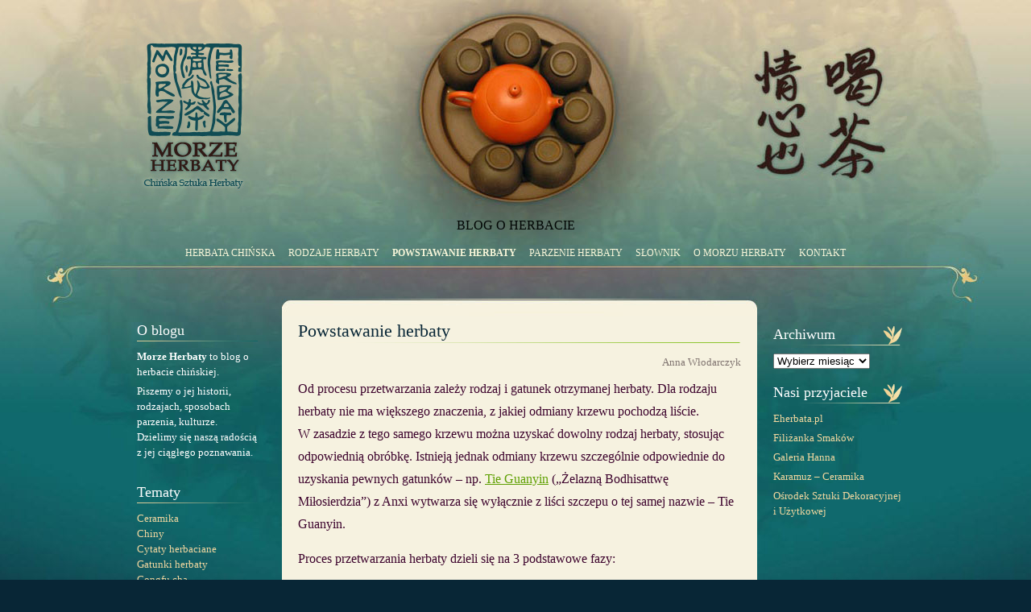

--- FILE ---
content_type: text/html; charset=UTF-8
request_url: https://morzeherbaty.pl/powstawanie-herbaty/
body_size: 9975
content:
<!DOCTYPE html PUBLIC "-//W3C//DTD XHTML 1.0 Transitional//EN"
  "http://www.w3.org/TR/xhtml1/DTD/xhtml1-transitional.dtd">
  <html xmlns="http://www.w3.org/1999/xhtml">
<head>
<meta http-equiv="Content-Type" content="text/html; charset=UTF-8" />

<link rel="stylesheet" href="https://morzeherbaty.pl/blog/wp-content/themes/morzeherbaty_v02/style.css" type="text/css" media="screen" />
<!--[if IE 6]>
<link rel="stylesheet" type="text/css" href="https://morzeherbaty.pl/blog/wp-content/themes/morzeherbaty_v02/css/ie6.css" media="screen" />
<![endif]-->
<link rel="alternate" type="application/rss+xml" title="Morze Herbaty RSS Feed" href="https://morzeherbaty.pl/feed/" />
<link rel="pingback" href="https://morzeherbaty.pl/blog/xmlrpc.php" />
<link rel="shortcut icon" href="https://morzeherbaty.pl/blog/wp-content/themes/morzeherbaty_v02/images/favicon.ico" type="image/x-icon" />

		<!-- All in One SEO 4.4.8 - aioseo.com -->
		<title>Powstawanie herbaty - Morze Herbaty</title>
		<meta name="description" content="Od procesu przetwarzania zależy rodzaj i gatunek otrzymanej herbaty. Dla rodzaju herbaty nie ma większego znaczenia, z jakiej odmiany krzewu pochodzą liście. W zasadzie z tego samego krzewu można uzyskać dowolny rodzaj herbaty, stosując odpowiednią obróbkę. Istnieją jednak odmiany krzewu szczególnie odpowiednie do uzyskania pewnych gatunków - np. Tie Guanyin (&quot;Żelazną Bodhisattwę Miłosierdzia&quot;) z Anxi wytwarza się" />
		<meta name="robots" content="max-image-preview:large" />
		<link rel="canonical" href="https://morzeherbaty.pl/powstawanie-herbaty/" />
		<meta name="generator" content="All in One SEO (AIOSEO) 4.4.8" />
		<meta property="og:locale" content="pl_PL" />
		<meta property="og:site_name" content="Morze Herbaty - Blog o herbacie chińskiej" />
		<meta property="og:type" content="article" />
		<meta property="og:title" content="Powstawanie herbaty - Morze Herbaty" />
		<meta property="og:description" content="Od procesu przetwarzania zależy rodzaj i gatunek otrzymanej herbaty. Dla rodzaju herbaty nie ma większego znaczenia, z jakiej odmiany krzewu pochodzą liście. W zasadzie z tego samego krzewu można uzyskać dowolny rodzaj herbaty, stosując odpowiednią obróbkę. Istnieją jednak odmiany krzewu szczególnie odpowiednie do uzyskania pewnych gatunków - np. Tie Guanyin (&quot;Żelazną Bodhisattwę Miłosierdzia&quot;) z Anxi wytwarza się" />
		<meta property="og:url" content="https://morzeherbaty.pl/powstawanie-herbaty/" />
		<meta property="article:published_time" content="2009-10-08T08:28:10+00:00" />
		<meta property="article:modified_time" content="2012-12-16T11:56:19+00:00" />
		<meta name="twitter:card" content="summary_large_image" />
		<meta name="twitter:title" content="Powstawanie herbaty - Morze Herbaty" />
		<meta name="twitter:description" content="Od procesu przetwarzania zależy rodzaj i gatunek otrzymanej herbaty. Dla rodzaju herbaty nie ma większego znaczenia, z jakiej odmiany krzewu pochodzą liście. W zasadzie z tego samego krzewu można uzyskać dowolny rodzaj herbaty, stosując odpowiednią obróbkę. Istnieją jednak odmiany krzewu szczególnie odpowiednie do uzyskania pewnych gatunków - np. Tie Guanyin (&quot;Żelazną Bodhisattwę Miłosierdzia&quot;) z Anxi wytwarza się" />
		<script type="application/ld+json" class="aioseo-schema">
			{"@context":"https:\/\/schema.org","@graph":[{"@type":"BreadcrumbList","@id":"https:\/\/morzeherbaty.pl\/powstawanie-herbaty\/#breadcrumblist","itemListElement":[{"@type":"ListItem","@id":"https:\/\/morzeherbaty.pl\/#listItem","position":1,"name":"Dom","item":"https:\/\/morzeherbaty.pl\/","nextItem":"https:\/\/morzeherbaty.pl\/powstawanie-herbaty\/#listItem"},{"@type":"ListItem","@id":"https:\/\/morzeherbaty.pl\/powstawanie-herbaty\/#listItem","position":2,"name":"Powstawanie herbaty","previousItem":"https:\/\/morzeherbaty.pl\/#listItem"}]},{"@type":"Organization","@id":"https:\/\/morzeherbaty.pl\/#organization","name":"Morze Herbaty","url":"https:\/\/morzeherbaty.pl\/"},{"@type":"WebPage","@id":"https:\/\/morzeherbaty.pl\/powstawanie-herbaty\/#webpage","url":"https:\/\/morzeherbaty.pl\/powstawanie-herbaty\/","name":"Powstawanie herbaty - Morze Herbaty","description":"Od procesu przetwarzania zale\u017cy rodzaj i gatunek otrzymanej herbaty. Dla rodzaju herbaty nie ma wi\u0119kszego znaczenia, z jakiej odmiany krzewu pochodz\u0105 li\u015bcie. W zasadzie z tego samego krzewu mo\u017cna uzyska\u0107 dowolny rodzaj herbaty, stosuj\u0105c odpowiedni\u0105 obr\u00f3bk\u0119. Istniej\u0105 jednak odmiany krzewu szczeg\u00f3lnie odpowiednie do uzyskania pewnych gatunk\u00f3w - np. Tie Guanyin (\"\u017belazn\u0105 Bodhisattw\u0119 Mi\u0142osierdzia\") z Anxi wytwarza si\u0119","inLanguage":"pl-PL","isPartOf":{"@id":"https:\/\/morzeherbaty.pl\/#website"},"breadcrumb":{"@id":"https:\/\/morzeherbaty.pl\/powstawanie-herbaty\/#breadcrumblist"},"datePublished":"2009-10-08T08:28:10+02:00","dateModified":"2012-12-16T11:56:19+02:00"},{"@type":"WebSite","@id":"https:\/\/morzeherbaty.pl\/#website","url":"https:\/\/morzeherbaty.pl\/","name":"Morze Herbaty","description":"Blog o herbacie chi\u0144skiej","inLanguage":"pl-PL","publisher":{"@id":"https:\/\/morzeherbaty.pl\/#organization"}}]}
		</script>
		<!-- All in One SEO -->

<link rel="alternate" type="application/rss+xml" title="Morze Herbaty &raquo; Powstawanie herbaty Kanał z komentarzami" href="https://morzeherbaty.pl/powstawanie-herbaty/feed/" />
<script type="text/javascript">
window._wpemojiSettings = {"baseUrl":"https:\/\/s.w.org\/images\/core\/emoji\/14.0.0\/72x72\/","ext":".png","svgUrl":"https:\/\/s.w.org\/images\/core\/emoji\/14.0.0\/svg\/","svgExt":".svg","source":{"concatemoji":"https:\/\/morzeherbaty.pl\/blog\/wp-includes\/js\/wp-emoji-release.min.js?ver=6.3.7"}};
/*! This file is auto-generated */
!function(i,n){var o,s,e;function c(e){try{var t={supportTests:e,timestamp:(new Date).valueOf()};sessionStorage.setItem(o,JSON.stringify(t))}catch(e){}}function p(e,t,n){e.clearRect(0,0,e.canvas.width,e.canvas.height),e.fillText(t,0,0);var t=new Uint32Array(e.getImageData(0,0,e.canvas.width,e.canvas.height).data),r=(e.clearRect(0,0,e.canvas.width,e.canvas.height),e.fillText(n,0,0),new Uint32Array(e.getImageData(0,0,e.canvas.width,e.canvas.height).data));return t.every(function(e,t){return e===r[t]})}function u(e,t,n){switch(t){case"flag":return n(e,"\ud83c\udff3\ufe0f\u200d\u26a7\ufe0f","\ud83c\udff3\ufe0f\u200b\u26a7\ufe0f")?!1:!n(e,"\ud83c\uddfa\ud83c\uddf3","\ud83c\uddfa\u200b\ud83c\uddf3")&&!n(e,"\ud83c\udff4\udb40\udc67\udb40\udc62\udb40\udc65\udb40\udc6e\udb40\udc67\udb40\udc7f","\ud83c\udff4\u200b\udb40\udc67\u200b\udb40\udc62\u200b\udb40\udc65\u200b\udb40\udc6e\u200b\udb40\udc67\u200b\udb40\udc7f");case"emoji":return!n(e,"\ud83e\udef1\ud83c\udffb\u200d\ud83e\udef2\ud83c\udfff","\ud83e\udef1\ud83c\udffb\u200b\ud83e\udef2\ud83c\udfff")}return!1}function f(e,t,n){var r="undefined"!=typeof WorkerGlobalScope&&self instanceof WorkerGlobalScope?new OffscreenCanvas(300,150):i.createElement("canvas"),a=r.getContext("2d",{willReadFrequently:!0}),o=(a.textBaseline="top",a.font="600 32px Arial",{});return e.forEach(function(e){o[e]=t(a,e,n)}),o}function t(e){var t=i.createElement("script");t.src=e,t.defer=!0,i.head.appendChild(t)}"undefined"!=typeof Promise&&(o="wpEmojiSettingsSupports",s=["flag","emoji"],n.supports={everything:!0,everythingExceptFlag:!0},e=new Promise(function(e){i.addEventListener("DOMContentLoaded",e,{once:!0})}),new Promise(function(t){var n=function(){try{var e=JSON.parse(sessionStorage.getItem(o));if("object"==typeof e&&"number"==typeof e.timestamp&&(new Date).valueOf()<e.timestamp+604800&&"object"==typeof e.supportTests)return e.supportTests}catch(e){}return null}();if(!n){if("undefined"!=typeof Worker&&"undefined"!=typeof OffscreenCanvas&&"undefined"!=typeof URL&&URL.createObjectURL&&"undefined"!=typeof Blob)try{var e="postMessage("+f.toString()+"("+[JSON.stringify(s),u.toString(),p.toString()].join(",")+"));",r=new Blob([e],{type:"text/javascript"}),a=new Worker(URL.createObjectURL(r),{name:"wpTestEmojiSupports"});return void(a.onmessage=function(e){c(n=e.data),a.terminate(),t(n)})}catch(e){}c(n=f(s,u,p))}t(n)}).then(function(e){for(var t in e)n.supports[t]=e[t],n.supports.everything=n.supports.everything&&n.supports[t],"flag"!==t&&(n.supports.everythingExceptFlag=n.supports.everythingExceptFlag&&n.supports[t]);n.supports.everythingExceptFlag=n.supports.everythingExceptFlag&&!n.supports.flag,n.DOMReady=!1,n.readyCallback=function(){n.DOMReady=!0}}).then(function(){return e}).then(function(){var e;n.supports.everything||(n.readyCallback(),(e=n.source||{}).concatemoji?t(e.concatemoji):e.wpemoji&&e.twemoji&&(t(e.twemoji),t(e.wpemoji)))}))}((window,document),window._wpemojiSettings);
</script>
<style type="text/css">
img.wp-smiley,
img.emoji {
	display: inline !important;
	border: none !important;
	box-shadow: none !important;
	height: 1em !important;
	width: 1em !important;
	margin: 0 0.07em !important;
	vertical-align: -0.1em !important;
	background: none !important;
	padding: 0 !important;
}
</style>
	<link rel='stylesheet' id='wp-block-library-css' href='https://morzeherbaty.pl/blog/wp-includes/css/dist/block-library/style.min.css?ver=6.3.7' type='text/css' media='all' />
<style id='classic-theme-styles-inline-css' type='text/css'>
/*! This file is auto-generated */
.wp-block-button__link{color:#fff;background-color:#32373c;border-radius:9999px;box-shadow:none;text-decoration:none;padding:calc(.667em + 2px) calc(1.333em + 2px);font-size:1.125em}.wp-block-file__button{background:#32373c;color:#fff;text-decoration:none}
</style>
<style id='global-styles-inline-css' type='text/css'>
body{--wp--preset--color--black: #000000;--wp--preset--color--cyan-bluish-gray: #abb8c3;--wp--preset--color--white: #ffffff;--wp--preset--color--pale-pink: #f78da7;--wp--preset--color--vivid-red: #cf2e2e;--wp--preset--color--luminous-vivid-orange: #ff6900;--wp--preset--color--luminous-vivid-amber: #fcb900;--wp--preset--color--light-green-cyan: #7bdcb5;--wp--preset--color--vivid-green-cyan: #00d084;--wp--preset--color--pale-cyan-blue: #8ed1fc;--wp--preset--color--vivid-cyan-blue: #0693e3;--wp--preset--color--vivid-purple: #9b51e0;--wp--preset--gradient--vivid-cyan-blue-to-vivid-purple: linear-gradient(135deg,rgba(6,147,227,1) 0%,rgb(155,81,224) 100%);--wp--preset--gradient--light-green-cyan-to-vivid-green-cyan: linear-gradient(135deg,rgb(122,220,180) 0%,rgb(0,208,130) 100%);--wp--preset--gradient--luminous-vivid-amber-to-luminous-vivid-orange: linear-gradient(135deg,rgba(252,185,0,1) 0%,rgba(255,105,0,1) 100%);--wp--preset--gradient--luminous-vivid-orange-to-vivid-red: linear-gradient(135deg,rgba(255,105,0,1) 0%,rgb(207,46,46) 100%);--wp--preset--gradient--very-light-gray-to-cyan-bluish-gray: linear-gradient(135deg,rgb(238,238,238) 0%,rgb(169,184,195) 100%);--wp--preset--gradient--cool-to-warm-spectrum: linear-gradient(135deg,rgb(74,234,220) 0%,rgb(151,120,209) 20%,rgb(207,42,186) 40%,rgb(238,44,130) 60%,rgb(251,105,98) 80%,rgb(254,248,76) 100%);--wp--preset--gradient--blush-light-purple: linear-gradient(135deg,rgb(255,206,236) 0%,rgb(152,150,240) 100%);--wp--preset--gradient--blush-bordeaux: linear-gradient(135deg,rgb(254,205,165) 0%,rgb(254,45,45) 50%,rgb(107,0,62) 100%);--wp--preset--gradient--luminous-dusk: linear-gradient(135deg,rgb(255,203,112) 0%,rgb(199,81,192) 50%,rgb(65,88,208) 100%);--wp--preset--gradient--pale-ocean: linear-gradient(135deg,rgb(255,245,203) 0%,rgb(182,227,212) 50%,rgb(51,167,181) 100%);--wp--preset--gradient--electric-grass: linear-gradient(135deg,rgb(202,248,128) 0%,rgb(113,206,126) 100%);--wp--preset--gradient--midnight: linear-gradient(135deg,rgb(2,3,129) 0%,rgb(40,116,252) 100%);--wp--preset--font-size--small: 13px;--wp--preset--font-size--medium: 20px;--wp--preset--font-size--large: 36px;--wp--preset--font-size--x-large: 42px;--wp--preset--spacing--20: 0.44rem;--wp--preset--spacing--30: 0.67rem;--wp--preset--spacing--40: 1rem;--wp--preset--spacing--50: 1.5rem;--wp--preset--spacing--60: 2.25rem;--wp--preset--spacing--70: 3.38rem;--wp--preset--spacing--80: 5.06rem;--wp--preset--shadow--natural: 6px 6px 9px rgba(0, 0, 0, 0.2);--wp--preset--shadow--deep: 12px 12px 50px rgba(0, 0, 0, 0.4);--wp--preset--shadow--sharp: 6px 6px 0px rgba(0, 0, 0, 0.2);--wp--preset--shadow--outlined: 6px 6px 0px -3px rgba(255, 255, 255, 1), 6px 6px rgba(0, 0, 0, 1);--wp--preset--shadow--crisp: 6px 6px 0px rgba(0, 0, 0, 1);}:where(.is-layout-flex){gap: 0.5em;}:where(.is-layout-grid){gap: 0.5em;}body .is-layout-flow > .alignleft{float: left;margin-inline-start: 0;margin-inline-end: 2em;}body .is-layout-flow > .alignright{float: right;margin-inline-start: 2em;margin-inline-end: 0;}body .is-layout-flow > .aligncenter{margin-left: auto !important;margin-right: auto !important;}body .is-layout-constrained > .alignleft{float: left;margin-inline-start: 0;margin-inline-end: 2em;}body .is-layout-constrained > .alignright{float: right;margin-inline-start: 2em;margin-inline-end: 0;}body .is-layout-constrained > .aligncenter{margin-left: auto !important;margin-right: auto !important;}body .is-layout-constrained > :where(:not(.alignleft):not(.alignright):not(.alignfull)){max-width: var(--wp--style--global--content-size);margin-left: auto !important;margin-right: auto !important;}body .is-layout-constrained > .alignwide{max-width: var(--wp--style--global--wide-size);}body .is-layout-flex{display: flex;}body .is-layout-flex{flex-wrap: wrap;align-items: center;}body .is-layout-flex > *{margin: 0;}body .is-layout-grid{display: grid;}body .is-layout-grid > *{margin: 0;}:where(.wp-block-columns.is-layout-flex){gap: 2em;}:where(.wp-block-columns.is-layout-grid){gap: 2em;}:where(.wp-block-post-template.is-layout-flex){gap: 1.25em;}:where(.wp-block-post-template.is-layout-grid){gap: 1.25em;}.has-black-color{color: var(--wp--preset--color--black) !important;}.has-cyan-bluish-gray-color{color: var(--wp--preset--color--cyan-bluish-gray) !important;}.has-white-color{color: var(--wp--preset--color--white) !important;}.has-pale-pink-color{color: var(--wp--preset--color--pale-pink) !important;}.has-vivid-red-color{color: var(--wp--preset--color--vivid-red) !important;}.has-luminous-vivid-orange-color{color: var(--wp--preset--color--luminous-vivid-orange) !important;}.has-luminous-vivid-amber-color{color: var(--wp--preset--color--luminous-vivid-amber) !important;}.has-light-green-cyan-color{color: var(--wp--preset--color--light-green-cyan) !important;}.has-vivid-green-cyan-color{color: var(--wp--preset--color--vivid-green-cyan) !important;}.has-pale-cyan-blue-color{color: var(--wp--preset--color--pale-cyan-blue) !important;}.has-vivid-cyan-blue-color{color: var(--wp--preset--color--vivid-cyan-blue) !important;}.has-vivid-purple-color{color: var(--wp--preset--color--vivid-purple) !important;}.has-black-background-color{background-color: var(--wp--preset--color--black) !important;}.has-cyan-bluish-gray-background-color{background-color: var(--wp--preset--color--cyan-bluish-gray) !important;}.has-white-background-color{background-color: var(--wp--preset--color--white) !important;}.has-pale-pink-background-color{background-color: var(--wp--preset--color--pale-pink) !important;}.has-vivid-red-background-color{background-color: var(--wp--preset--color--vivid-red) !important;}.has-luminous-vivid-orange-background-color{background-color: var(--wp--preset--color--luminous-vivid-orange) !important;}.has-luminous-vivid-amber-background-color{background-color: var(--wp--preset--color--luminous-vivid-amber) !important;}.has-light-green-cyan-background-color{background-color: var(--wp--preset--color--light-green-cyan) !important;}.has-vivid-green-cyan-background-color{background-color: var(--wp--preset--color--vivid-green-cyan) !important;}.has-pale-cyan-blue-background-color{background-color: var(--wp--preset--color--pale-cyan-blue) !important;}.has-vivid-cyan-blue-background-color{background-color: var(--wp--preset--color--vivid-cyan-blue) !important;}.has-vivid-purple-background-color{background-color: var(--wp--preset--color--vivid-purple) !important;}.has-black-border-color{border-color: var(--wp--preset--color--black) !important;}.has-cyan-bluish-gray-border-color{border-color: var(--wp--preset--color--cyan-bluish-gray) !important;}.has-white-border-color{border-color: var(--wp--preset--color--white) !important;}.has-pale-pink-border-color{border-color: var(--wp--preset--color--pale-pink) !important;}.has-vivid-red-border-color{border-color: var(--wp--preset--color--vivid-red) !important;}.has-luminous-vivid-orange-border-color{border-color: var(--wp--preset--color--luminous-vivid-orange) !important;}.has-luminous-vivid-amber-border-color{border-color: var(--wp--preset--color--luminous-vivid-amber) !important;}.has-light-green-cyan-border-color{border-color: var(--wp--preset--color--light-green-cyan) !important;}.has-vivid-green-cyan-border-color{border-color: var(--wp--preset--color--vivid-green-cyan) !important;}.has-pale-cyan-blue-border-color{border-color: var(--wp--preset--color--pale-cyan-blue) !important;}.has-vivid-cyan-blue-border-color{border-color: var(--wp--preset--color--vivid-cyan-blue) !important;}.has-vivid-purple-border-color{border-color: var(--wp--preset--color--vivid-purple) !important;}.has-vivid-cyan-blue-to-vivid-purple-gradient-background{background: var(--wp--preset--gradient--vivid-cyan-blue-to-vivid-purple) !important;}.has-light-green-cyan-to-vivid-green-cyan-gradient-background{background: var(--wp--preset--gradient--light-green-cyan-to-vivid-green-cyan) !important;}.has-luminous-vivid-amber-to-luminous-vivid-orange-gradient-background{background: var(--wp--preset--gradient--luminous-vivid-amber-to-luminous-vivid-orange) !important;}.has-luminous-vivid-orange-to-vivid-red-gradient-background{background: var(--wp--preset--gradient--luminous-vivid-orange-to-vivid-red) !important;}.has-very-light-gray-to-cyan-bluish-gray-gradient-background{background: var(--wp--preset--gradient--very-light-gray-to-cyan-bluish-gray) !important;}.has-cool-to-warm-spectrum-gradient-background{background: var(--wp--preset--gradient--cool-to-warm-spectrum) !important;}.has-blush-light-purple-gradient-background{background: var(--wp--preset--gradient--blush-light-purple) !important;}.has-blush-bordeaux-gradient-background{background: var(--wp--preset--gradient--blush-bordeaux) !important;}.has-luminous-dusk-gradient-background{background: var(--wp--preset--gradient--luminous-dusk) !important;}.has-pale-ocean-gradient-background{background: var(--wp--preset--gradient--pale-ocean) !important;}.has-electric-grass-gradient-background{background: var(--wp--preset--gradient--electric-grass) !important;}.has-midnight-gradient-background{background: var(--wp--preset--gradient--midnight) !important;}.has-small-font-size{font-size: var(--wp--preset--font-size--small) !important;}.has-medium-font-size{font-size: var(--wp--preset--font-size--medium) !important;}.has-large-font-size{font-size: var(--wp--preset--font-size--large) !important;}.has-x-large-font-size{font-size: var(--wp--preset--font-size--x-large) !important;}
.wp-block-navigation a:where(:not(.wp-element-button)){color: inherit;}
:where(.wp-block-post-template.is-layout-flex){gap: 1.25em;}:where(.wp-block-post-template.is-layout-grid){gap: 1.25em;}
:where(.wp-block-columns.is-layout-flex){gap: 2em;}:where(.wp-block-columns.is-layout-grid){gap: 2em;}
.wp-block-pullquote{font-size: 1.5em;line-height: 1.6;}
</style>
<link rel='stylesheet' id='newsletter-css' href='https://morzeherbaty.pl/blog/wp-content/plugins/newsletter/style.css?ver=8.0.0' type='text/css' media='all' />
<link rel="https://api.w.org/" href="https://morzeherbaty.pl/wp-json/" /><link rel="alternate" type="application/json" href="https://morzeherbaty.pl/wp-json/wp/v2/pages/25" /><link rel="EditURI" type="application/rsd+xml" title="RSD" href="https://morzeherbaty.pl/blog/xmlrpc.php?rsd" />
<meta name="generator" content="WordPress 6.3.7" />
<link rel='shortlink' href='https://morzeherbaty.pl/?p=25' />
<link rel="alternate" type="application/json+oembed" href="https://morzeherbaty.pl/wp-json/oembed/1.0/embed?url=https%3A%2F%2Fmorzeherbaty.pl%2Fpowstawanie-herbaty%2F" />
<link rel="alternate" type="text/xml+oembed" href="https://morzeherbaty.pl/wp-json/oembed/1.0/embed?url=https%3A%2F%2Fmorzeherbaty.pl%2Fpowstawanie-herbaty%2F&#038;format=xml" />
<script type="text/javascript">
(function(url){
	if(/(?:Chrome\/26\.0\.1410\.63 Safari\/537\.31|WordfenceTestMonBot)/.test(navigator.userAgent)){ return; }
	var addEvent = function(evt, handler) {
		if (window.addEventListener) {
			document.addEventListener(evt, handler, false);
		} else if (window.attachEvent) {
			document.attachEvent('on' + evt, handler);
		}
	};
	var removeEvent = function(evt, handler) {
		if (window.removeEventListener) {
			document.removeEventListener(evt, handler, false);
		} else if (window.detachEvent) {
			document.detachEvent('on' + evt, handler);
		}
	};
	var evts = 'contextmenu dblclick drag dragend dragenter dragleave dragover dragstart drop keydown keypress keyup mousedown mousemove mouseout mouseover mouseup mousewheel scroll'.split(' ');
	var logHuman = function() {
		if (window.wfLogHumanRan) { return; }
		window.wfLogHumanRan = true;
		var wfscr = document.createElement('script');
		wfscr.type = 'text/javascript';
		wfscr.async = true;
		wfscr.src = url + '&r=' + Math.random();
		(document.getElementsByTagName('head')[0]||document.getElementsByTagName('body')[0]).appendChild(wfscr);
		for (var i = 0; i < evts.length; i++) {
			removeEvent(evts[i], logHuman);
		}
	};
	for (var i = 0; i < evts.length; i++) {
		addEvent(evts[i], logHuman);
	}
})('//morzeherbaty.pl/?wordfence_lh=1&hid=5BBB68AE87A67CE220F964F14F8FC0F3');
</script></head>
<body>
<div id="wrapper">
	<div id="header" class="container">
		<div id="headerLogo">
			<a href="https://morzeherbaty.pl/" rel="home">Morze Herbaty - Blog o herbacie chińskiej			</a>
		</div>
		<div id="navigation">
			<ul id="navMain">
				<li 
				><a href="http://morzeherbaty.pl" title="Strona główna bloga Morze Herbaty">Blog o herbacie</a></li>
			</ul>
			<ul id="navBlog">
				<li class="page_item page-item-2"><a href="https://morzeherbaty.pl/herbata-chinska/">Herbata chińska</a></li>
<li class="page_item page-item-19"><a href="https://morzeherbaty.pl/rodzaje-herbaty/">Rodzaje herbaty</a></li>
<li class="page_item page-item-25 current_page_item"><a href="https://morzeherbaty.pl/powstawanie-herbaty/" aria-current="page">Powstawanie herbaty</a></li>
<li class="page_item page-item-27"><a href="https://morzeherbaty.pl/parzenie-herbaty/">Parzenie herbaty</a></li>
<li class="page_item page-item-29"><a href="https://morzeherbaty.pl/slownik/">Słownik</a></li>
<li class="page_item page-item-34 page_item_has_children"><a href="https://morzeherbaty.pl/o-nas/">O Morzu Herbaty</a></li>
<li class="page_item page-item-520 page_item_has_children"><a href="https://morzeherbaty.pl/kontakt/">Kontakt</a></li>
			</ul>
		</div>
	</div>
	<div id="mainbody" class="container">		<div id="sidebar">
			<ul><li id="text-2" class="widget widget_text"><p class="widgettitle">O blogu</p>			<div class="textwidget"><p><strong>Morze Herbaty</strong> to blog o herbacie chińskiej.</p>
<p>Piszemy o jej historii, rodzajach, sposobach parzenia, kulturze. Dzielimy się naszą radością z jej ciągłego poznawania. </p>
</div>
		</li><li id="categories-3" class="widget widget_categories"><p class="widgettitle">Tematy</p>
			<ul>
					<li class="cat-item cat-item-170"><a href="https://morzeherbaty.pl/herbata/ceramika/">Ceramika</a>
</li>
	<li class="cat-item cat-item-54"><a href="https://morzeherbaty.pl/herbata/chiny/">Chiny</a>
</li>
	<li class="cat-item cat-item-55"><a href="https://morzeherbaty.pl/herbata/cytaty/">Cytaty herbaciane</a>
</li>
	<li class="cat-item cat-item-62"><a href="https://morzeherbaty.pl/herbata/gatunki-herbaty/">Gatunki herbaty</a>
</li>
	<li class="cat-item cat-item-5"><a href="https://morzeherbaty.pl/herbata/gongfu-cha/">Gongfu cha</a>
</li>
	<li class="cat-item cat-item-1"><a href="https://morzeherbaty.pl/herbata/herbata-chinska/">Herbata chińska</a>
</li>
	<li class="cat-item cat-item-43"><a href="https://morzeherbaty.pl/herbata/herbata-tajwanska/">Herbata tajwańska</a>
</li>
	<li class="cat-item cat-item-3"><a href="https://morzeherbaty.pl/herbata/historia-herbaty/">Historia herbaty</a>
</li>
	<li class="cat-item cat-item-74"><a href="https://morzeherbaty.pl/herbata/ksiazki-o-herbacie/">Książki o herbacie</a>
</li>
	<li class="cat-item cat-item-68"><a href="https://morzeherbaty.pl/herbata/kultura-herbaty/">Kultura herbaty</a>
</li>
	<li class="cat-item cat-item-63"><a href="https://morzeherbaty.pl/herbata/legendy/">Legendy</a>
</li>
	<li class="cat-item cat-item-72"><a href="https://morzeherbaty.pl/herbata/ludzie-herbaty/">Ludzie herbaty</a>
</li>
	<li class="cat-item cat-item-10"><a href="https://morzeherbaty.pl/herbata/naczynia-do-herbaty/">Naczynia do herbaty</a>
</li>
	<li class="cat-item cat-item-6"><a href="https://morzeherbaty.pl/herbata/o-blogu/">O blogu</a>
</li>
	<li class="cat-item cat-item-26"><a href="https://morzeherbaty.pl/herbata/obalamy-mity-o-herbacie/">Obalamy mity o herbacie</a>
</li>
	<li class="cat-item cat-item-8"><a href="https://morzeherbaty.pl/herbata/obrobka-herbaty/">Obróbka herbaty</a>
</li>
	<li class="cat-item cat-item-94"><a href="https://morzeherbaty.pl/herbata/obyczaje-herbaciane/">Obyczaje herbaciane</a>
</li>
	<li class="cat-item cat-item-28"><a href="https://morzeherbaty.pl/herbata/od-nas-dla-was/">Od nas dla Was</a>
</li>
	<li class="cat-item cat-item-9"><a href="https://morzeherbaty.pl/herbata/parzenie-herbaty/">Parzenie herbaty</a>
</li>
	<li class="cat-item cat-item-4"><a href="https://morzeherbaty.pl/herbata/rodzaje-herbat/">Rodzaje herbat</a>
</li>
	<li class="cat-item cat-item-11"><a href="https://morzeherbaty.pl/herbata/warsztaty-herbaciane/">Warsztaty herbaciane</a>
</li>
	<li class="cat-item cat-item-12"><a href="https://morzeherbaty.pl/herbata/wydarzenia/">Wydarzenia</a>
</li>
			</ul>

			</li>			</ul>
		</div>
 <div id="content" class="content_page">
				<div class="page" id="page-25">
			<h1>Powstawanie herbaty</h1>
			<p class="postmetadata floatright">
			Anna Włodarczyk			</p>
			<div class="entry">
				<p>Od procesu przetwarzania zależy rodzaj i gatunek otrzymanej herbaty. Dla rodzaju herbaty nie ma większego znaczenia, z jakiej odmiany krzewu pochodzą liście. W zasadzie z tego samego krzewu można uzyskać dowolny rodzaj herbaty, stosując odpowiednią obróbkę. Istnieją jednak odmiany krzewu szczególnie odpowiednie do uzyskania pewnych gatunków &#8211; np. <a href="http://morzeherbaty.pl/2010/05/tie-guanyin-czyli-zelazna-bodhisattwa-milosierdzia/">Tie Guanyin</a> (&#8222;Żelazną Bodhisattwę Miłosierdzia&#8221;) z Anxi wytwarza się wyłącznie z liści szczepu o tej samej nazwie &#8211; Tie Guanyin.</p>
<p>Proces przetwarzania herbaty dzieli się na 3 podstawowe fazy:</p>
<ul>
<li><strong>obróbkę wstępną</strong> <em>chu zhi</em> 初製 &#8211; którą przechodzą wszystkie herbaty, na sposób właściwy dla danego gatunku. W jej wyniku otrzymuje się <em>mao cha</em> 毛茶 lub <em>cu zhi cha</em> 粗製茶 &#8211; „herbatę surową”, która posiada już większość cech gotowego produktu.</li>
<li><strong>obróbkę końcową lub &#8222;rafinowanie&#8221; </strong><em>jing zhi</em> 精製 &#8211; która ma głównie znaczenie estetyczne &#8211; zmienia przede wszystkim wygląd liści, nie wpływając zasadniczo na smak. Przechodzi ją większość herbat, choć nie wszystkie.</li>
<li><strong>obróbkę dodatkową</strong> <em>jia gong</em> 加工 &#8211; podczas której niektórym herbatom nadaje się szczególne właściwości, np. przez prasowanie lub aromatyzowanie.<strong> </strong></li>
</ul>
<p style="text-align: center;"><img decoding="async" fetchpriority="high" class="aligncenter size-medium wp-image-396" title="świeże liście herbaciane - Muzha, Taiwan" src="http://morzeherbaty.pl/blog/wp-content/uploads/2009/10/herbata-05-357x540.jpg" alt="świeże liście herbaciane - Muzha, Taiwan" width="357" height="540" srcset="https://morzeherbaty.pl/blog/wp-content/uploads/2009/10/herbata-05-357x540.jpg 357w, https://morzeherbaty.pl/blog/wp-content/uploads/2009/10/herbata-05-529x800.jpg 529w, https://morzeherbaty.pl/blog/wp-content/uploads/2009/10/herbata-05.JPG 1166w" sizes="(max-width: 357px) 100vw, 357px" /></p>
<h2>Obróbka podstawowa herbaty</h2>
<p>Każdy gatunek jest przetwarzany na właściwy sobie sposób, a więc żadna herbata nie przechodzi wszystkich wymienionych poniżej procesów. Jedynie herbaty turkusowe poddawane są większości z nich, często w takiej właśnie kolejności.</p>
<h3>1. Zbiór</h3>
<p>Surowcem do produkcji herbaty są świeżo zebrane, najmłodsze pędy rośliny, najczęściej składające się z pąka nierozwiniętego górnego listka i trzech dojrzałych liści, choć zdarza się, że pęd zawiera mniej lub więcej listków, a niektóre herbaty, np. Baihao Yinzhen (&#8222;Srebrne Igły&#8221;) wytwarza się wyłącznie z pąków liściowych.</p>
<h3>2. Więdnięcie</h3>
<p>Może być przeprowadzane:</p>
<ul>
<li>pod gołym niebem, w promieniach słońca</li>
<li>w pomieszczeniu</li>
</ul>
<p>Podczas więdnięcia liście są co jakiś czas mieszane, aby proces przebiegał równomiernie.</p>
<h3>3. Fermentacja</h3>
<p>A ściślej mówiąc oksydacja zachodzi, gdy liść w czasie więdnięcia traci wodę, a substancje w nim zawarte wchodzą w reakcję z tlenem z powietrza. Reakcję tę można przyspieszyć lub zatrzymać przez podgrzewanie, uzyskując w ten sposób różne właściwości herbaty. Wraz ze wzrostem stopnia fermentacji kolor liści (oraz uzyskiwanego z nich naparu) staje się coraz bardziej czerwony, a aromat zmienia się od tzw. „warzywnego”, poprzez „kwiatowy” i „owocowy” aż do „słodowego”.</p>
<p>Fermentacja może być:</p>
<ul>
<li>enzymatyczna – przechodzą ją herbaty białe, turkusowe i czarne</li>
<li>nieenzymatyczna – herbaty żółte i czarne</li>
</ul>
<h3>4. Podgrzewanie przerywające fermentację</h3>
<p>Przeprowadza się je głównie przez prażenie na dużych patelniach lub w obrotowych, podgrzewanych metalowych bębnach w temperaturze powyżej 85ºC, w której giną enzymy powodujące fermentację.<strong> </strong></p>
<h3>5. Zwijanie</h3>
<p>Może być ręczne lub mechaniczne, przy czym lekko zwinięte herbaty są zwykle poddawane tylko zwijaniu ręcznemu, a mocno zwinięte obu tym procesom.</p>
<h3>6. Suszenie</h3>
<p>W różnego rodzaju maszynach z nawiewem gorącego powietrza.</p>
<h2><strong>Obróbka końcowa herbaty<br />
</strong></h2>
<p>Obejmuje m.in.:</p>
<ul>
<li>przesiewanie</li>
<li>cięcie (rzadko stosowane w obróbce chińskich herbat)</li>
<li>oczyszczanie – mechaniczne lub ręczne usuwanie łodyg i ogonków liści</li>
<li>wianie – oczyszczanie z pyłu herbacianego i okruchów liści</li>
</ul>
<h2><strong>Obróbka dodatkowa herbaty<br />
</strong></h2>
<p>Aby nadać herbacie szczególny smak i właściwości, można poddać liście następującym dodatkowym procesom:</p>
<ul>
<li>palenie</li>
<li>aromatyzowanie</li>
<li>mieszanie z dodatkami</li>
<li>prasowanie</li>
</ul>
<p><img decoding="async" class="aligncenter size-medium wp-image-346" title="Łamanie Pu-era  fot. Magdalena Rybak" src="http://morzeherbaty.pl/blog/wp-content/uploads/2009/10/DSC_0186-540x359.jpg" alt="Łamanie Pu-era  fot. Magdalena Rybak" width="540" height="359" srcset="https://morzeherbaty.pl/blog/wp-content/uploads/2009/10/DSC_0186-540x359.jpg 540w, https://morzeherbaty.pl/blog/wp-content/uploads/2009/10/DSC_0186-800x531.jpg 800w" sizes="(max-width: 540px) 100vw, 540px" /></p>
			</div>
					</div>
			</div>
 		<div id="sidebar2">
				<ul>
					<li id="archives-4" class="widget widget_archive"><p class="widgettitle">Archiwum</p>		<label class="screen-reader-text" for="archives-dropdown-4">Archiwum</label>
		<select id="archives-dropdown-4" name="archive-dropdown">
			
			<option value="">Wybierz miesiąc</option>
				<option value='https://morzeherbaty.pl/2019/06/'> czerwiec 2019 </option>
	<option value='https://morzeherbaty.pl/2018/09/'> wrzesień 2018 </option>
	<option value='https://morzeherbaty.pl/2018/05/'> maj 2018 </option>
	<option value='https://morzeherbaty.pl/2017/10/'> październik 2017 </option>
	<option value='https://morzeherbaty.pl/2017/08/'> sierpień 2017 </option>
	<option value='https://morzeherbaty.pl/2017/07/'> lipiec 2017 </option>
	<option value='https://morzeherbaty.pl/2017/04/'> kwiecień 2017 </option>
	<option value='https://morzeherbaty.pl/2016/08/'> sierpień 2016 </option>
	<option value='https://morzeherbaty.pl/2016/06/'> czerwiec 2016 </option>
	<option value='https://morzeherbaty.pl/2016/05/'> maj 2016 </option>
	<option value='https://morzeherbaty.pl/2015/12/'> grudzień 2015 </option>
	<option value='https://morzeherbaty.pl/2015/09/'> wrzesień 2015 </option>
	<option value='https://morzeherbaty.pl/2015/06/'> czerwiec 2015 </option>
	<option value='https://morzeherbaty.pl/2014/08/'> sierpień 2014 </option>
	<option value='https://morzeherbaty.pl/2014/07/'> lipiec 2014 </option>
	<option value='https://morzeherbaty.pl/2014/02/'> luty 2014 </option>
	<option value='https://morzeherbaty.pl/2013/12/'> grudzień 2013 </option>
	<option value='https://morzeherbaty.pl/2013/11/'> listopad 2013 </option>
	<option value='https://morzeherbaty.pl/2013/10/'> październik 2013 </option>
	<option value='https://morzeherbaty.pl/2013/05/'> maj 2013 </option>
	<option value='https://morzeherbaty.pl/2013/04/'> kwiecień 2013 </option>
	<option value='https://morzeherbaty.pl/2013/03/'> marzec 2013 </option>
	<option value='https://morzeherbaty.pl/2013/02/'> luty 2013 </option>
	<option value='https://morzeherbaty.pl/2013/01/'> styczeń 2013 </option>
	<option value='https://morzeherbaty.pl/2012/12/'> grudzień 2012 </option>
	<option value='https://morzeherbaty.pl/2012/11/'> listopad 2012 </option>
	<option value='https://morzeherbaty.pl/2012/08/'> sierpień 2012 </option>
	<option value='https://morzeherbaty.pl/2012/06/'> czerwiec 2012 </option>
	<option value='https://morzeherbaty.pl/2012/05/'> maj 2012 </option>
	<option value='https://morzeherbaty.pl/2012/02/'> luty 2012 </option>
	<option value='https://morzeherbaty.pl/2012/01/'> styczeń 2012 </option>
	<option value='https://morzeherbaty.pl/2011/12/'> grudzień 2011 </option>
	<option value='https://morzeherbaty.pl/2011/11/'> listopad 2011 </option>
	<option value='https://morzeherbaty.pl/2011/10/'> październik 2011 </option>
	<option value='https://morzeherbaty.pl/2011/09/'> wrzesień 2011 </option>
	<option value='https://morzeherbaty.pl/2011/08/'> sierpień 2011 </option>
	<option value='https://morzeherbaty.pl/2011/07/'> lipiec 2011 </option>
	<option value='https://morzeherbaty.pl/2011/06/'> czerwiec 2011 </option>
	<option value='https://morzeherbaty.pl/2011/05/'> maj 2011 </option>
	<option value='https://morzeherbaty.pl/2011/04/'> kwiecień 2011 </option>
	<option value='https://morzeherbaty.pl/2011/03/'> marzec 2011 </option>
	<option value='https://morzeherbaty.pl/2011/02/'> luty 2011 </option>
	<option value='https://morzeherbaty.pl/2011/01/'> styczeń 2011 </option>
	<option value='https://morzeherbaty.pl/2010/12/'> grudzień 2010 </option>
	<option value='https://morzeherbaty.pl/2010/11/'> listopad 2010 </option>
	<option value='https://morzeherbaty.pl/2010/10/'> październik 2010 </option>
	<option value='https://morzeherbaty.pl/2010/09/'> wrzesień 2010 </option>
	<option value='https://morzeherbaty.pl/2010/08/'> sierpień 2010 </option>
	<option value='https://morzeherbaty.pl/2010/07/'> lipiec 2010 </option>
	<option value='https://morzeherbaty.pl/2010/06/'> czerwiec 2010 </option>
	<option value='https://morzeherbaty.pl/2010/05/'> maj 2010 </option>
	<option value='https://morzeherbaty.pl/2010/04/'> kwiecień 2010 </option>
	<option value='https://morzeherbaty.pl/2010/03/'> marzec 2010 </option>
	<option value='https://morzeherbaty.pl/2010/02/'> luty 2010 </option>
	<option value='https://morzeherbaty.pl/2010/01/'> styczeń 2010 </option>
	<option value='https://morzeherbaty.pl/2009/12/'> grudzień 2009 </option>
	<option value='https://morzeherbaty.pl/2009/11/'> listopad 2009 </option>
	<option value='https://morzeherbaty.pl/2009/10/'> październik 2009 </option>

		</select>

<script type="text/javascript">
/* <![CDATA[ */
(function() {
	var dropdown = document.getElementById( "archives-dropdown-4" );
	function onSelectChange() {
		if ( dropdown.options[ dropdown.selectedIndex ].value !== '' ) {
			document.location.href = this.options[ this.selectedIndex ].value;
		}
	}
	dropdown.onchange = onSelectChange;
})();
/* ]]> */
</script>
			</li><li id="linkcat-22" class="widget widget_links"><p class="widgettitle">Nasi przyjaciele</p>
	<ul class='xoxo blogroll'>
<li><a href="https://eherbata.pl/#">Eherbata.pl</a></li>
<li><a href="http://www.filizankasmakow.pl" rel="noopener" title="Do poczytania przy kawie, herbacie i czekoladzie" target="_blank">Filiżanka Smaków</a></li>
<li><a href="http://pool330.blog.fc2.com/blog-entry-422.html" rel="friend noopener" title="Galeria Hanna &#8211; Utsunomiya, prefektura Tochigi, Japonia" target="_blank">Galeria Hanna</a></li>
<li><a href="https://karamuz.pl/" rel="noopener" title="Blog o ceramice Justyny Karamuz" target="_blank">Karamuz &#8211; Ceramika</a></li>
<li><a href="http://tworzydlo.art.pl" rel="noopener" title="Pracownia plastyczna Stanisława Tworzydło i Agaty Strojnowskiej &#8211; ceramika, rzeźba, malarstwo chińskie" target="_blank">Ośrodek Sztuki Dekoracyjnej i Użytkowej</a></li>

	</ul>
</li>
				</ul>
		</div>

  </div>
<div id="footer" class="container">
	   <div id="footerOne">
			 					</div>
		<div id="footerTwo">
			 					</div>
		
	</div>
</div>
<script type="text/javascript">
var gaJsHost = (("https:" == document.location.protocol) ? "https://ssl." : "http://www.");
document.write(unescape("%3Cscript src='" + gaJsHost + "google-analytics.com/ga.js' type='text/javascript'%3E%3C/script%3E"));
</script>
<script type="text/javascript">
try {
var pageTracker = _gat._getTracker("UA-1250822-8");
pageTracker._trackPageview();
} catch(err) {}</script>
</body></html>

--- FILE ---
content_type: text/css
request_url: https://morzeherbaty.pl/blog/wp-content/themes/morzeherbaty_v02/style.css
body_size: 2746
content:
/*  
Theme Name: 'Morze herbaty' aka 'Sea of tea' blog theme
Theme URI: http://morzeherbaty.pl/
Description: Theme for "Morze herbaty"
Version: 2.0
Author: Justyna Karamuz
Author URI: http://mojaceramika.pl/

*/
/*--------------------------------------------- CSS reset  & layout defaults----------*/
body, div, h1, h2, h3, h4, h5, h6, p, ul, ol, li, address, form, fieldset, hr, blockquote {
    margin: 0;
    padding: 0;
}

body {
	font-family: Georgia, Times New Roman, serif;
	font-size: 16px; 
	line-height: 180%;
	color: #fff;
	background:#082636 url(images/bg_body.jpg) 50% top no-repeat;
	padding-bottom: 40px;
	margin: 0;
}
h1, h2 {
	font-weight: normal;
}
h1, h2, h3, h4, h5, h6 {
	font-weight: normal;
}
h1 {
	font-size: 30px;
}
h2 {
	font-size: 22px;
}
h3 {
	font-size: 16px;
}
p, ul {
	margin: 0 0 5px 0;
}
#header ul,#blogHeader ul, #sidebar ul, #sidebar2 ul, #footer ul {
	list-style: none;
	padding: 0;
}
a:link, a:visited, a:active {
	color: #f3d8a0;
	text-decoration: none;
}
a:hover {
	text-decoration: underline;
}
img, textarea {
	border: none;
}
table {
	border-collapse:collapse;
	border: solid 1px #B6D673;
}


/* -------------------------------------------------General classes-----------*/
small {
	font-size: 10px;
}
.postmetadata {
	font-size: .8em;
	color: #7F736F;
	/*width: 50%;*/
}
.floatleft {
	float: left;
}
.floatright {
	float: right;
	text-align: right;
}
/* -----------------------------------------------------------containers, wrappers etc.-----*/
#wrapper {

	margin: 0 auto;
}
.container {
	width: 960px;
	position: relative;
	overflow: hidden;
	margin: 0 auto;
}

/* ------------------------------------------------------------header-----*/
#header {
	overflow: hidden;
	height: 331px;
}
#headerLogo  {
	text-indent: -2000px;
	margin-left: 10px;
	font-size: 10px;
	float: left;
}
#headerLogo a {
	display: block;
	background: url(images/logo_morzeherbaty.jpg) no-repeat;
	width: 960px;
	height: 250px;
}
/* -----------------------------------------------------------navigation */
#navigation {
	/*float: right;*/
	position: absolute;
	bottom: 0;
	overflow: hidden;
	clear:both;
	width: 100%;
}
ul#navMain, ul#navBlog {
	clear:left;
   float:left;
   list-style:none;
   margin:0;
   padding:0;
   position:relative;
   left:50%;
   text-align:center;
}
ul#navMain  li, ul#navBlog  li {
display:block;
   float:left;
   list-style:none;
   margin:0;
   padding:0;
   position:relative;
   right:50%;
   /*background: url(images/nav_separator.png) right 50% no-repeat;*/
}
ul#navMain  li {
 background-position: right 90%;

}
ul#navMain li a {
	display: block; 
	text-decoration: none;
	font-size: 16px;
	text-transform: uppercase;
	padding: 15px 10px 3px;
	color: #020604;
}
ul#navMain  li.current_page_item a, ul#navMain  li.current_page_ancestor  a{
	background: url(images/dinks.png) 50% top no-repeat;
}
ul#navMain  li a:hover {
	text-decoration: underline;

}
ul#navBlog  li a {
	display: block;
	font-size: 12px;	
	text-transform: uppercase;
	padding: 3px 8px;
	color: #f9f7da;
	text-decoration: none;
}

ul#navBlog  li a:hover {
	text-decoration: underline;
}

ul#navBlog  li.current_page_item a {
	font-weight: bold;
}
/* ------------------------------------------------------------mainbody */
#mainbody {
	position: relative;
	margin-top: 20px;
}
/* ------------------------------------------------------------content, entries, posts */

#content {
	float: left;
	width: 550px;
	margin: 20px;
	padding:0 20px 30px 20px;
	background: url(images/bg_content.jpg) top no-repeat;
	background-color: #f6f2e0;
	color: #3d042d;
	-moz-border-radius: 0 0 10px 10px;
	-webkit-border-radius: 0 0 10px 10px;
}

.entry {
	clear: both;
}
#content a:link, #content a:visited,#content a:active {
	//color: #80bf27;
	color: #5fa003;
	text-decoration: underline;
}
#content a:hover {
	color: #000;
}
/*
.content_wide {
	width: 900px !important;
}
.content_sklep {
	width: 690px !important;
}
.content_page {
	width: 660px !important;
}
*/
#content h1 {
	font-size: 22px;
	line-height: 1.4em;
	background: url(images/bg_content_h2.jpg) no-repeat right bottom;
	margin: 25px 0 10px;
	color:#082636;
}

#content.content_home h1 {
	font-size: .8em;
	line-height: 1.4em;
	background:none;
	margin: 0;
	padding: 10px 0;
	float: right;
	color:#7F736F;
}
#content h1 a:link, #content h1 a:visited, #content h1 a:active,  #content.content_home h2 a:link,  #content.content_home h2 a:visited,  #content.content_home h2 a:active{
	font-size: 22px;
	background: url(images/bg_content_h2.jpg) no-repeat right bottom;
	color: #14a9b4;
	display: block;
	text-decoration: none;
}
#content h1 a:hover,  #content.content_home h2 a:hover{
	color: #000;
}

#content h1 a:hover {
	text-decoration: underline
}
#content h2 {
	margin: 20px 0 0;
	font-size: 18px;
	color: #082636;
	line-height: 1.8;
}

#content h3 {
	margin: 15px 0 0;
	font-size: 14px;
	text-transform: uppercase;
	color: #5f7471;
	line-height: 1.8;
}

#content h4 {
	margin: 10px 0 0;
	font-size: 12px;
	text-transform: uppercase;
	line-height: 1.8;

}
#content ul li {
	list-style: none;
	padding-left: 15px;
	background: url(images/bullet.gif) no-repeat left .5em ;
}

#content h2 img, #content h3 img {
	vertical-align: -.5em;
}
/* ---------------------------------------------post & page */
.post, .page {
margin: 0;
}

.post {
	background: url(images/post_separator.jpg) no-repeat 50% bottom;
	margin-bottom: 40px;
	padding-bottom: 20px;
}
.post img {
	display: block;
	margin: 15px auto;
	background: #fff;
	padding: 1px;
	border: solid 1px #8ECCCF;
}
.post a:hover img {
	background: #8ECCCF;
	border: solid 1px #fff;
}
.wp-caption-text {
	font-style: italic;
	text-align: center;
	color: #7F736F;
}
.post a img.size-thumbnail {
	float: left;
	margin: 15px 15px 15px 0;
}
.entry p, .entry ul, .entry ol {
	margin-bottom: 15px;
	overflow: hidden;
}
.more-link {
font-weight: bold;
}
img.alignleft {
	float: left;
	margin-right: 15px;
}img.alignright{
	float: right;
	margin-left: 15px;
}
/*-------------------------------------------------------------Sidebar---*/
#sidebar, #sidebar2 {
	float: left; 
	margin-top:35px;
	padding: 0;
}
#sidebar {
	width: 170px;
}
#sidebar2 {
	width: 160px;
}
#sidebar .widgettitle, #sidebar h2 {
	color: #301a15;
	color: #fff;
	margin: 0 0 10px ;
	font-size: 18px;
	line-height: 1.6em;
	background: url(images/bg_sidebar_h2.png) no-repeat right bottom;
	/*border-bottom: 1px solid #B09F86;*/
}

#sidebar2 .widgettitle, #sidebar2 h2  {
	color: #301a15;
	color: #fff;
	margin: 15px 0 10px;
	padding-right: 15px;
	font-weight: normal;
	font-size: 18px;
	line-height: 1.6em;
	background: url(images/bg_sidebar_h2_tea.png) no-repeat right bottom;
}

#sidebar, #sidebar2 {
	font-size: .8em;
	line-height: 150%;
}


/*------------------------------------------------------------widgets----*/

#text-2 /*o blogu*/ {

}
#text-9 /*o sklepie*/{

}

#text-7 /*o warsztatach*/{

}
#sidebar ul li a {
	margin:0;
}
#sidebar ul li.widget_tag_cloud a {
	margin: 0 0 3px 0;
}

#sidebar2 ul li a {
	margin:0;
}
#sidebar2 ul li {
	margin: 0 0 5px 0;
}
#sidebar2 ul li.widget_links ul li {
	/*background: url(images/arrow1.gif) no-repeat 0% .3em;*/
}

#sidebar .widget {
	overflow: hidden;
	padding: 10px;
}

#sidebar .widget_text   h2 {
	margin:0 0 5px;
	/*font-size: 1em;
	font-weight: bold;
	font-variant: small-caps;
	font-size: 1.1em;
	letter-spacing: 1px;*/
}
.widget_text img {
	float: left;
	margin: 5px 10px 5px 0;
}
.textwidget p {
	margin-bottom: 5px;
}

/*-------------------------------------------------------------Footer---*/
#footer {
	padding: 0 0 50px 0;
	overflow: hidden;
	font-size: .8em;
	line-height: 150%;
	
}
#footerOne {
	margin: 0 auto;
	width: 450px;
	background: url(images/bg_footer.jpg) 50% bottom no-repeat;	
}
#footerTwo {
	margin: 0 auto;
	width: 450px;
	font-size: .8em;
	}
#footer  .footertitle {
	padding:15px 0;
	font-size: 18px;
	color: #e7e1b7;
	text-align: center;
	background: url(images/bg_footer.jpg) 50% bottom no-repeat;
}

#text-10 .textwidget  {
	background: url(images/bg_ania_magda.jpg) 50% 15% no-repeat;
	padding: 10px 80px;
	text-align: center;
	
}


/*-----------------------------------------------------------comments------------------*/
#comments {
	margin-bottom: 15px;
	padding-bottom: 10px;
	background: url("images/post_separator.jpg") no-repeat scroll 50% bottom;
}
#comments h3 {
	font-size: 1.3em;
	font-weight: bold;
}
#comments label {
	display: block;
	width: 120px;
	float: left;
}
#comments input {
	padding: 1px;
	margin-bottom: 5px;
}
textarea#comment {
	width: 420px;
	border: solid 1px #998E7D;
	margin: 10px 0;
}
ol.commentlist {
	padding: 0;
	list-style-position: inside;
}
ol.commentlist li {
	color: #666;
	font-style: italic;
	background: url("images/bg_content_h2.jpg") no-repeat scroll right bottom transparent;
	margin-bottom: 15px;
	padding: 5px;
}

/*----------------------- form 7-----------*/
span.wpcf7-form-control-wrap input, span.wpcf7-form-control-wrap textarea {
	width: 350px;
	border: solid 1px #998E7D;
}
.wpcf7 p {
	margin: 0;
	padding: 0;
	width: 350px;
	font-weight: bold;
	margin-bottom: 10px;
}
/*---------------------404------------------------*/
#error404 h2 {
	margin: 20px 0 10px 0;
}
#error404 p {
	margin: 0 0 5px 0;
}
#error404 ul li {
	background: url(images/arrow1.gif) no-repeat 0% .3em;
        list-style: none;
	padding-left: 20px;
	margin-left: 20px;
}

/*----------------------------------------tea colors-----*/
a.greentea, .greentea h3 {
	color: #6dad4d !important;
}
a.turquoisetea, .turquoisetea h3 {
	color: #009B9F !important;
}
a.whitetea, .whitetea h3{
	color: #AFAFAF !important;
}
a.yellowtea, .yellowtea h3 {
	color: #EAD700 !important;
}
a.redtea, .redtea h3 {
	color: #A9362E !important;
}

.greentea h4,  .turquoisetea h4, .whitetea h4, .yellowtea h4, .redtea h4 {
clear: both;
}
/*----------------------------------------RSS--------*/
a.rssbar {
display: block;
line-height: 20px;
}

a.rssbar img {
	vertical-align: middle;
	margin:0 4px 0 0;
}

